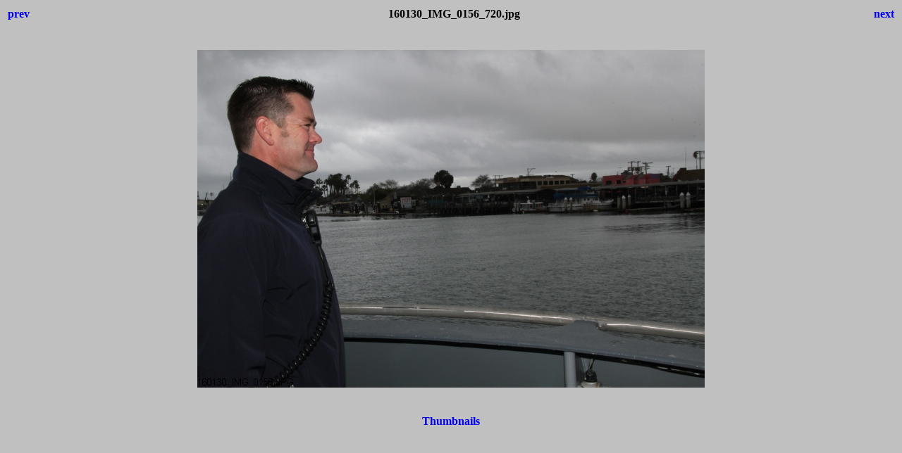

--- FILE ---
content_type: text/html
request_url: https://www.bflocks.com/kg6fbm/160130FB2/160130_IMG_0156_720.html
body_size: 407
content:
<html>
<head>
<title>ACS Fire Boat IIFire Station 112January 30, 2016</title>
<style>body {font-family:Verdana;}</style>
</head>

<body bgcolor="#C0C0C0">
<center>
<table width="100%">
<tr>
<td align=left>
<h4><A HREF="160130_IMG_0152_720.html" style="text-decoration:none"> prev </a></h4>
</td>
<td align=center>
<h4>160130_IMG_0156_720.jpg</h4>
</td>
<td align=right>
<h4><A HREF="160130_img_0159_720.html" style="text-decoration:none"> next </a></h4>
</td>
</tr>
</table>
<br>
<IMG SRC="160130_IMG_0156_720.jpg" width="720" height="480">
<br>
<FONT face="Verdana, Arial, Helvetica, Sans-Serif" size="-2"></FONT>
<br>
<h4><A HREF="index.htm" style="text-decoration:none"> Thumbnails </a></h4>
</center>
</body>
</html>
